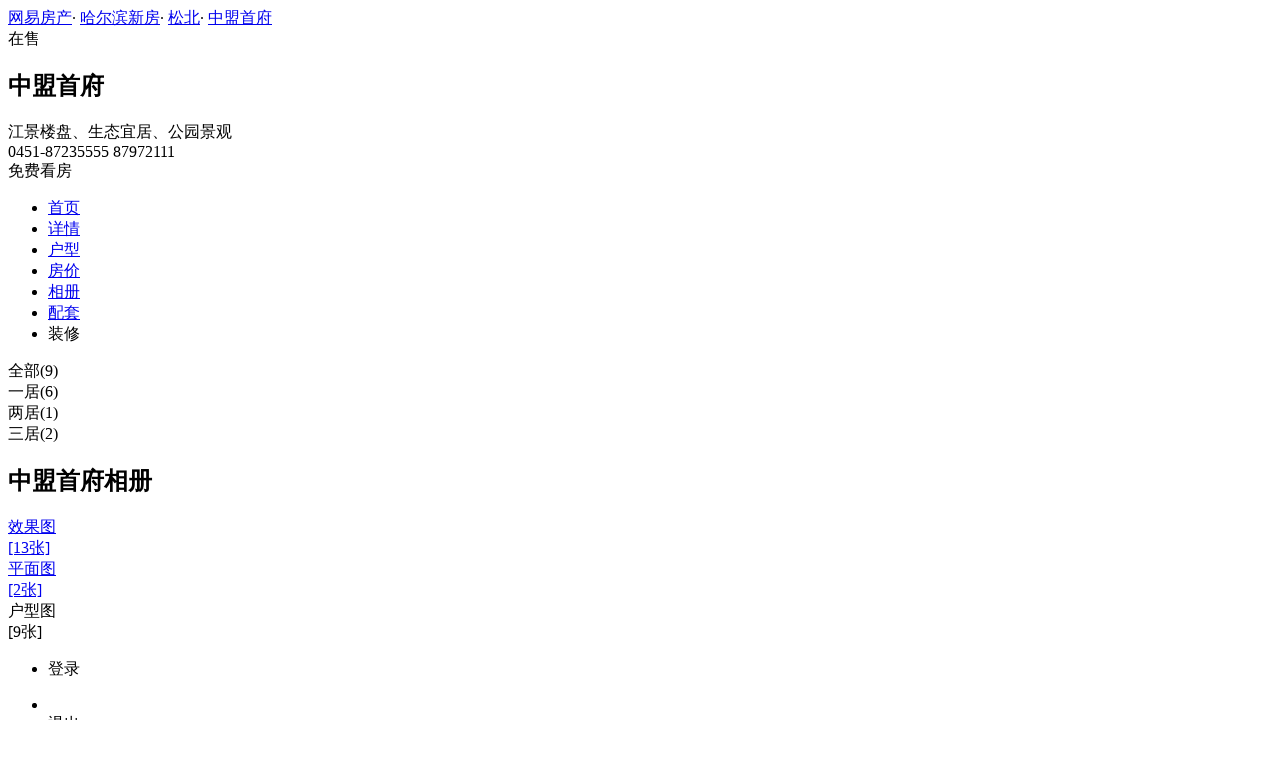

--- FILE ---
content_type: text/html;charset=UTF-8
request_url: http://xf.house.163.com/heb/photo/view/CDYa.html
body_size: 7070
content:
<!DOCTYPE html>
<html>
    <head>
        <meta charset="utf-8">
        <meta name="keywords" content="中盟首府,哈尔滨中盟首府,中盟首府户型图,中盟首府户型大全" />
        <meta name="description" content="哈尔滨网易房产为您提供中盟首府户型图信息，包含所有售户型图信息，最详细的中盟首府户型图大全尽在哈尔滨网易房产!" />
        <title>中盟首府_哈尔滨中盟首府户型大全_哈尔滨网易房产</title>
        <link rel="stylesheet" href="https://fps-pro.ws.126.net/fps-pro/frontends/lpk_pc/v274/css/common_css.css">
<script src="https://img1.cache.netease.com/f2e/libs/jquery.js" type="text/javascript"></script>
<script type="text/javascript" src="https://fps-pro.ws.126.net/fps-pro/temp/9d7ccb8526368c4bf1f5a0bf0a7376ee/swiper.4.3.0.min.js"></script>
        <link rel="stylesheet" type="text/css" href="//fps-pro.ws.126.net/fps-pro/temp/f1b4980ed67091415eadf9ef0674d72c/jquery.pagination.css">
<link rel="stylesheet" type="text/css" href="https://fps-pro.ws.126.net/fps-pro/frontends/lpk_pc/v274/css/house_type_list.css">
        <script type="text/javascript">
            var pageUrl = '/heb/api/product/photoHouseType?productid=CDYa&setid=';
            var linkUrl = '/heb/photo/houseType/CDYa.html?';
        </script>
    </head>
    <body>
    <!-- 固顶 fixTop -->
<!--除首页外，其他页面用的顶部-->
<script type="text/javascript" src="//xf.house.163.com/product_house_heb/xf/js/district_heb.js"></script>
<script type="text/javascript" src="//xf.house.163.com/product_house_heb/xf/js/price_heb.js"></script>
<script type="text/javascript" src="//xf.house.163.com/product_house_heb/xf/js/property_heb.js"></script>
<script type="text/javascript" src="//xf.house.163.com/product_house_heb/xf/js/huxing_heb.js"></script>
<script type="text/javascript" src="//xf.house.163.com/product_house_heb/xf/js/subway_heb.js"></script>
<script  type="text/javascript">
    var LPK_INIT_DATA = {
        city: "heb",
        cityChina: "哈尔滨",
        productid: 'CDYa',
        housePrice: "最新报价参考均价11000元/㎡",
        lpTel: '0451-87235555 87972111',
        baseDh: '0451-87235555 87972111',
        cityTel:'4001-666-163 转 37777',
        productname: '中盟首府',
        shareImg:'http://pic-bucket.ws.126.net/photo/0218/2019-04-12/ECIN3IEFNOC90218NOS.jpg?imageView&thumbnail=400y300',
        isDatacenter:'0',
                wxProductCode:'http://house-public.ws.126.net/house-public/b453abd6dbad4694c435d0f46d0838b7.jpg?imageView&thumbnail=200z200&quality=100',
                groupBuyCount:"1"
    }
</script>

<div class="headPosition"></div>
<div class="head-box head-box2">

  <div class="top-bread">
    <div class="bleft-bottom">
      <a href="http://heb.house.163.com" target="_blank">网易房产</a><span class="dot">·</span>
      <a href="http://xf.house.163.com/heb/search/0-0-0-0-0-0-0-0-0-1-0-0-0-0-0-0-1-0-0-0-1.html" target="_blank">哈尔滨新房</a><span class="dot">·</span>
      <a href="http://xf.house.163.com/heb/search/14446-0-0-0-0-0-0-0-0-1-0-0-0-0-0-0-1-0-0-0-1.html" target="_blank">松北</a><span class="dot">·</span>
            <a href="/heb/CDYa.html" target="_blank" class="last">中盟首府</a>
    </div>
  </div>

  <div class="lp-head clearfix">
    <div class="lph-left">
      <div class="lp-status "><span>在售</span></div>
      <div class="lpk-name clearfix">
        <h2 class="big-name" title="中盟首府">中盟首府</h2>
              </div>

      <div class="lpk-feature">

                                <span>江景楼盘、生态宜居、公园景观</span>
                        </div>
    </div>
    <div class="lph-right">
      <div class="lp-tel">0451-87235555 87972111</div>
      <div class="btn-sign topSignUp">免费看房</div>
    </div>
  </div>

  <div class="nav-bar">
    <ul class="nav-list clearfix">
      <!--当前tab添加class current-->
      <li class="nav-content" id="topNav1">
        <a class="aNav" href="/heb/CDYa.html">首页</a>
      </li>
      <li class="nav-content" id="topNav2">
        <a class="aNav" href="/heb/housedetail/CDYa.html">详情</a>
      </li>
                  <li class="nav-content" id="topNav4">
        <a class="aNav" href="/heb/photo/view/CDYa.html">户型</a>
      </li>
            <li class="nav-content" id="topNav5" data-flag="1" data-nav="price">
        <a class="aNav" href="/heb/trend/CDYa.html">房价</a>
      </li>
            <li class="nav-content" id="topNav6">
        <a class="aNav" href="/heb/photo/CDYa.html">相册</a>
      </li>
                  <li class="nav-content" id="topNav7">
        <a class="aNav" href="/heb/nearby/CDYa.html">配套</a>
      </li>
                              <li class="nav-content zhuangxiuNav" id="topNav10">
        <a class="aNav" target="_blank">装修</a>
      </li>
    </ul>
  </div>
</div>
<!--右侧我要提问弹框 begin-->
<div class="dialog" id="questionDialog" style="display: none;">

    <div class="dialog-con dialog-con1">
        <div class="dialog-tit dialog-tit558">我要提问
            <span class="btn-close"></span></div>
        <div class="dialog-body">
                        <!--提问列表 end-->
            <div class="sendQue-box">
              <textarea name="name" rows="3" cols="80" class="" type="text" maxlength="250" placeholder="请输入您要咨询的问题"></textarea>
              <div class="btn-send">发送</div>
            </div>
            <div class="error-reminds">
                <span class="error-icon"></span>
                <span class="error-words">请输入您要咨询的问题</span>
            </div>
        </div>
    </div>
</div>
<!--右侧我要提问弹框 end-->

<script type="text/javascript">
    if(typeof Calculator !=="undefined"  && (Calculator.pointX === 0 && Calculator.pointY === 0) && document.getElementsByClassName("indexNav7").length > 0 && document.getElementById("topNav7").length > 0){
        document.getElementById("topNav7").style.display="none";
    }
</script>
    <script>
        var  headNavIndex= 'topNav4';
        document.getElementById(headNavIndex).setAttribute('class', 'current nav-content');
    </script>
        <div class="photoDetail clearfix">
            <div class="photoDetail-left">
                <div class="list-title clearBoth">
                                                                        <div class="curr" data-setid="">全部(9)</div>
                                                                                                <div data-setid="13282">一居(6)</div>
                                                                                                <div data-setid="13283">两居(1)</div>
                                                                                                <div data-setid="13284">三居(2)</div>
                                                            </div>

                <div class="list-con-outer list-con-curr">
                    <div class="list-con clearBoth">

                    </div>
                    <div id="kkpager"></div>
                </div>
            </div>
            <script type="text/html" id="house_type_list">
                <a href="{{pageUrl}}">
                    <div class="{{tongjiIndex}}">
                        <div class="house-type-img-outer">
                            <img src="{{url}}" alt="中盟首府">
                            <div>{{title}}</div>
                        </div>
                        <div class="house-type-con clearBoth">
                            {{if houseTypeStr}}
                            <div class="left">{{houseTypeStr}} </div>
                            {{/if}}
                                                        {{if area && area > 0}}
                                <div class="right">{{area}}㎡(建面)</div>
                            {{else if inArea && inArea > 0}}
                                <div class="right">{{inArea}}㎡(套内)</div>
                            {{/if}}
                                                    </div>
                        <div class="house-type-status clearBoth">
                            {{if status}}
                            <div class="red">{{status}}</div>
                            {{/if}}
                            {{if charArr}}
                            {{each charArr as value index}}
                            {{if value}}
                            <div class="grey">{{value}}</div>
                            {{/if}}
                            {{/each}}
                            {{/if}}
                        </div>
                    </div>
                </a>

            </script>

            <div class="photoDetail-right">
                <div class="photo-list">
                                        <h2>中盟首府相册</h2>
                                                                        <a href="/heb/photo/CDYa.html?name=p035">
                            <div class="photo-nav jumpImg1" data-listId="$liCount">
                                <div>效果图</div>
                                <div class="num">[13张]</div>
                            </div>
                            </a>
                                                                                                                                                                        <a href="/heb/photo/CDYa.html?name=p036">
                            <div class="photo-nav jumpImg6" data-listId="$liCount">
                                <div>平面图</div>
                                <div class="num">[2张]</div>
                            </div>
                        </a>
                                                                                                    <a>
                                <div class="photo-nav photo-nav-curr jumpImg8" data-listId="$liCount">
                                    <div>户型图</div>
                                    <div class="num">[9张]</div>
                                </div>
                            </a>
                                            
                </div>
            </div>
        </div>
    <div class="rightNav-box">
  <ul class="rightNav-list">
    <li class="login-btn aRightNav" title="登录">
      <p class="name">登录</p>
    </li>
    <li class="logout-btn aRightNav" title="退出">
      <p class="name"><span></span><br/>退出</p>
    </li>
    <li class="wx-code aRightNav" title="微信小程序">
      <i></i>
      <p class="name">小程序</p>
      <div class="wx-box">
        <span class="arrow"></span>
        <img src="" /><div class="txt"><p><span>严选好房</span>小程序</p><p>微信扫码</p><p>直接严选好房</p></div>
      </div>
    </li>
    <li class="ewm aRightNav" title="扫码查看">
      <i></i>
      <p class="name">网页</p>
      <div class="ewm-box">
        <span class="arrow"></span>
        <div id="qrcode1" class="qrcode">
        </div>
        <p class="ewm-tit1"><i></i>扫一扫</p>
        <p class="ewm-tit2">手机查看更方便</p>
      </div>
    </li>
    <li class="calculator aRightNav" title="房贷计算器">
      <a href="#calculatorbox"><i></i><p class="name">房贷</p></a>
    </li>
    <!-- <li class="houseCenter aRightNav" title="选房中心">
      <i></i>
    </li> -->
    <li class="vs aRightNav" title="楼盘对比">
      <i></i>
      <p class="name">对比</p>
      <div class="lppk-box">
        <span class="arrow"></span>
        <span class="close"></span>
        <div class="h2-tit">楼盘对比(<span class="curNum">1</span>/4)<span class="clear"><span class="clear-icon"></span>清空</span></div>

        <ul class="sel-lp-box">
          <!-- <li title="新光大中心" house-id="BZLI">新光大中心<span></span></li> -->
        </ul>

        <div class="input-row">
         <input class="lpSearchTxt inp" value="请输入您要对比的楼盘" type="text">

         <ul class="lpsearch-list">
           <!-- <li title="新光大中心" house-id="BZLI">新光大中3909<span class="add-lp">+</span></li> -->
         </ul>
        </div>
        <div class="btn-pk">开始对比</div>
        <div class="error-reminds"><span class="error-icon"></span><span class="error-words">请输入正确手机号</span></div>
         <div class="histroy">
           <div class="his-tit">浏览过的楼盘</div>
           <div class="his-list clearfix">
            <!-- <span class="aHis" title="新光大中心" house-id="BRQf">新光大<span class="add">+</span></span> -->
            </div>
         </div>
      </div>
    </li>
    <li class="kf aRightNav" title="在线咨询">
      <i></i>
      <p class="name">客服</p>
      <div class="qp"></div>
    </li>
    <!-- <li class="question aRightNav" title="提问">
      <i></i>
    </li> -->
    <li class="collect aRightNav">
      <i></i>
      <p class="name">收藏</p>
      <div class="collect-box"><span class="arrow"></span><span class="collect-txt">Ctrl+D收藏到书签栏</span></div>
    </li>
    <li class="share aRightNav" title="分享">
      <i class="share-icon"></i>
      <p class="name">分享</p>
      <div class="share-box">
        <div class="share-box2">
          <span class="arrow"></span>
          <ul class="share-list">
            <li class="wx mr30" title="微信好友" data-type="wx">
              <div class="ewm-box">
                <span class="arrow"></span>
                <div id="qrcode2" class="qrcode"></div>
                <p class="ewm-tit1"><i></i>扫一扫</p>
                <p class="ewm-tit2">手机查看更方便</p>
              </div>
              <div class="bg"></div><div class="icon"></div>微信好友</li>
            <li class="qqfriend mr30" title="QQ好友" data-type="qqfriend"><div class="bg"></div><div class="icon"></div>QQ好友</li>
            <li class="qqzone" title="QQ空间" data-type="qqzone"><div class="bg"></div><div class="icon"></div>QQ空间</li>
            <li class="sina mr30" title="新浪微博" data-type="sina"><div class="bg"></div><div class="icon"></div>新浪微博</li>
            <li class="yinxin" title="易信" data-type="yinxin"><div class="bg"></div><div class="icon"></div>易&nbsp;&nbsp;信</li>
            <li class="clear"></li>
          </ul>
        </div>
      </div>
    </li>
    <!-- <li class="feedback feedback-btn aRightNav" title="报错">
      <i></i>
      <p class="name">反馈</p>
    </li> -->
    <li class="toTop aRightNav">
      <i></i>
    </li>
  </ul>
</div>
<div id="puzzle"></div>

    <!--公共底部 黑色部分-->
<div class="common-footer">
  <div class="houseFootNav">
    <div class="housenav_head">楼盘导航</div>
    <table class="housenav_table">
      <tr class="footArea">
        <td class="td1">区域：</td>
        <td>
          <div class="foot-district" ziduanName="district">
            <!-- <span>不限</span>
            <span>石景山</span> -->
          </div>
          <div class="second-district" ziduanName="districtSecond">

            <!-- <span>不限</span>
            <span>石景山</span> -->
          </div>
        </td>
      </tr>
      <tr class="footPrice">
        <td class="td1">价格：</td>
        <td>
          <div class="foot-price" ziduanName="price">
            <!-- <span>不限</span>
            <span>10000以下</span> -->
          </div>
        </td>
      </tr>
      <tr class="footType">
        <td class="td1">类型：</td>
        <td>
          <div class="foot-property" ziduanName="property">
            <!-- <span>不限</span>
            <span>住宅</span> -->
          </div>
        </td>
      </tr>
      <tr class="footHuxing">
        <td class="td1">户型：</td>
        <td>
          <div class="foot-huxing"  ziduanName="huxing">
            <!-- <span>不限</span>
            <span>一居</span> -->
          </div>
        </td>
      </tr>
      <tr class="footSubWay">
        <td class="td1">地铁：</td>
        <td>
          <div class="foot-subway" ziduanName="subway">
            <!-- <span>不限</span>
            <span>昌平线</span> -->
          </div>
        </td>
      </tr>
    </table>
    <div class="disclaimer">
      <div class="dis-tit">网易声明</div>
      <div class="dis-con">本页面旨在为广大网友提供更多信息服务，不声明或保证所提供信息的准确性和完整性，所有内容亦不表明本网站之观点或意见，仅供参考和借鉴。购房者在购房时仍需慎重考虑，参考本站信息进行房产交易等行为所造成的任何后果与本网站无关，风险自担。</div>
    </div>
  </div>
</div>

<!--网易公有尾部 begin-->
<div class="N-nav-bottom">
    <div class="N-nav-bottom-main">
    	<div class="ntes_foot_link">
      	<span class="N-nav-bottom-copyright"><span class="N-nav-bottom-copyright-icon">&copy;</span> 1997-<span class="copyright-year">2017</span> 网易公司版权所有</span>
      	<a href="http://corp.163.com/">About NetEase</a> |
      	<a href="http://gb.corp.163.com/gb/about/overview.html">公司简介</a> |
      	<a href="http://gb.corp.163.com/gb/contactus.html">联系方法</a> |
      	<a href="http://corp.163.com/gb/job/job.html">招聘信息</a> |
      	<a href="http://help.163.com/ ">客户服务</a> |
      	<a href="https://corp.163.com/gb/legal.html">隐私政策</a> |
      	<!-- <a href="http://emarketing.163.com/">广告服务</a> | -->
      	<a href="http://sitemap.163.com/">网站地图</a> |
      	<a href="http://jubao.aq.163.com/">不良信息举报</a>
      </div>
    </div>
</div>
<!--网易公有尾部 end-->

    <script src="https://fps-pro.ws.126.net/fps-pro/frontends/libs/jquery/jquery.cookie-1.4.1.js"></script>
<script src="//img1.cache.netease.com/f2e/house/resold/components/qrcode.1125509.min.js"></script>
<!-- <script src="http://img1.cache.netease.com/cnews/js/ntes_jslib_1.x.js" type="text/javascript"></script> -->
<script type="text/javascript" src="//img3.cache.netease.com/common/share/yixin/b02/yixin.min.js"></script>
<script src="//img1.cache.netease.com/f2e/house/index2016/js/house-slider.1.0.1034528.min.js"  type="text/javascript"></script>
<script src="//fps-pro.ws.126.net/fps-pro/frontends/common/login-beta/js/puzzle.js?v=3"></script> 
<script src="https://fps-pro.ws.126.net/fps-pro/frontends/lpk_pc/v274/js/common.js" type="text/javascript"></script>
<!--章鱼代码 begin-->
<noscript>
    <img src="//163.wrating.com/a.gif?c=860010-0502010100" width="1" height="1" />
</noscript>

<!-- big data statistics -->
<!-- big data analysis -->
<script src="//static.ws.126.net/f2e/products/analysis/js/analysis.350ctAoOoFtN.13.js"></script>

<!--章鱼代码 end-->
<script src="//static.ws.126.net/163/frontend/libs/antanalysis.min.js"></script>
<script src="//static.ws.126.net/163/frontend/antnest/NTM-9X2F9177-22.js"></script>

    <script type="text/javascript" src="//fps-pro.ws.126.net/fps-pro/temp/e31c45b02cfc277b83294b5861bb101b/jquery.pagination.min.js"></script>
<script type="text/javascript" src="//fps-pro.ws.126.net/fps-pro/temp/ba28dcc6c487d461be0823676f14963c/arttemplate.js"></script>
<script type="text/javascript" src="https://fps-pro.ws.126.net/fps-pro/frontends/lpk_pc/v274/js/house_type_list.js"></script>


    <!--HubbleAnalysis-->
    <script type="text/javascript">
        (function(document,datracker,root){function loadJsSDK(){var script,first_script;script=document.createElement("script");script.type="text/javascript";script.async=true;script.src="https://hubble-js-bucket.nosdn.127.net/DATracker.globals.1.6.10.js";first_script=document.getElementsByTagName("script")[0];first_script.parentNode.insertBefore(script,first_script)}if(!datracker["__SV"]){var win=window;var gen_fn,functions,i,lib_name="DATracker";window[lib_name]=datracker;datracker["_i"]=[];datracker["init"]=function(token,config,name){var target=datracker;if(typeof(name)!=="undefined"){target=datracker[name]=[]}else{name=lib_name}target["people"]=target["people"]||[];target["abtest"]=target["abtest"]||[];target["toString"]=function(no_stub){var str=lib_name;if(name!==lib_name){str+="."+name}if(!no_stub){str+=" (stub)"}return str};target["people"]["toString"]=function(){return target.toString(1)+".people (stub)"};function _set_and_defer(target,fn){var split=fn.split(".");if(split.length==2){target=target[split[0]];fn=split[1]}target[fn]=function(){target.push([fn].concat(Array.prototype.slice.call(arguments,0)))}}functions="track_heatmap register_attributes register_attributes_once clear_attributes unregister_attributes current_attributes single_pageview disable time_event get_appStatus track set_userId track_pageview track_links track_forms register register_once alias unregister identify login logout signup name_tag set_config reset people.set people.set_once people.set_realname people.set_country people.set_province people.set_city people.set_age people.set_gender people.increment people.append people.union people.track_charge people.clear_charges people.delete_user people.set_populationWithAccount  people.set_location people.set_birthday people.set_region people.set_account abtest.get_variation abtest.async_get_variable".split(" ");for(i=0;i<functions.length;i++){_set_and_defer(target,functions[i])}datracker["_i"].push([token,config,name])};datracker["__SV"]=1.6;loadJsSDK()}})(document,window["DATracker"]||[],window);
        // 初始化
        DATracker.init('MA-A924-182E1997E62F', {truncateLength: 255,persistence: "localStorage",cross_subdomain_cookie: false,heatmap:{collect_all: true,isTrackLink: true}});
    </script>
    </body>
</html>


--- FILE ---
content_type: application/javascript;charset=UTF-8
request_url: http://xf.house.163.com/product_house_heb/xf/js/subway_heb.js
body_size: 208
content:
var subway=[{"secondLevel":[{"text":"不限","value":0}],"text":"二环以内","value":14461},{"secondLevel":[{"text":"不限","value":0},{"text":"地铁2号线","value":18626},{"text":"地铁4号线","value":18145},{"text":"地铁3号线","value":18144},{"text":"地铁1号线","value":18143}],"text":"二至三环","value":14462},{"secondLevel":[{"text":"不限","value":0},{"text":"地铁5号线","value":18156}],"text":"三环至四环","value":18155}]